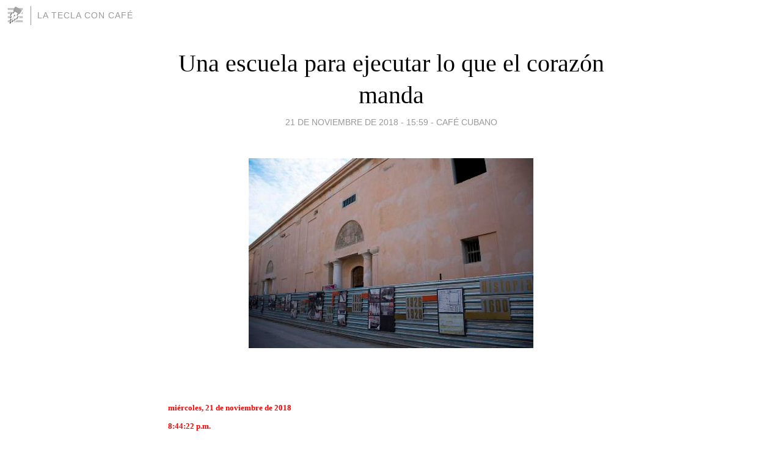

--- FILE ---
content_type: text/html; charset=utf-8
request_url: https://lateclaconcafe.blogia.com/2018/112103-una-escuela-para-ejecutar-lo-que-el-corazon-manda.php
body_size: 5715
content:
<!DOCTYPE html>
<html lang="es">
<head>
	<meta charset="UTF-8">
	
	<title>Una escuela para ejecutar lo que el corazón manda | LA TECLA CON CAFÉ</title>

	<link rel="canonical" href="https://lateclaconcafe.blogia.com/2018/112103-una-escuela-para-ejecutar-lo-que-el-corazon-manda.php" />
        

	<meta property="og:locale" content="es" />
	<meta property="og:site_name" content="lateclaconcafe" />

	<meta property="og:type" content="article" />

	<meta property="og:type" content="article" />
	<meta property="og:title" content="Una escuela para ejecutar lo que el coraz&oacute;n manda | LA TECLA CON CAF&Eacute;" />
	<meta name="description" property="og:description" content="mi&eacute;rcoles, 21 de noviembre de 20188:44:22 p.m.&nbsp; Liderados por la Oficina del Historiador de la Ciudad, y en la parte m&aacute;s antigua de la capital, La Habana Vieja, tienen lugar distintos proyectos de colaboraci&oacute;n con">

	<meta property="og:url" content="https://lateclaconcafe.blogia.com/2018/112103-una-escuela-para-ejecutar-lo-que-el-corazon-manda.php" />

	<link rel="alternate" type="application/rss+xml" title="RSS 2.0" href="https://lateclaconcafe.blogia.com/feed.xml" />

	<link rel="stylesheet" href="//cms.blogia.com/templates/template1/css/styles.css?v=1479210573">
	
	<link rel="shortcut icon" href="//cms.blogia.com/templates/template1/img/favicon.ico" />

	<meta name="viewport" content="width=device-width, initial-scale=1.0" />

	
	

<!-- Google tag (gtag.js) -->
<script async src="https://www.googletagmanager.com/gtag/js?id=G-QCKB0GVRJ4"></script>
<script>
  window.dataLayer = window.dataLayer || [];
  function gtag(){dataLayer.push(arguments);}
  gtag('js', new Date());

  gtag('config', 'G-QCKB0GVRJ4');
</script>

</head>










<body class="page--post">


		<header>



       <a href="https://www.blogia.com">
            <img src="[data-uri]" width="30" height="30" alt="Blogia" />
       </a>

		<div id="blog-title">
		<a href="https://lateclaconcafe.blogia.com">LA TECLA CON CAFÉ</a>
		</div>
		
	</header>






	
	<main style="max-width : 730px;">
	
	




		<article id="post">
			
			<h1><a href="https://lateclaconcafe.blogia.com/2018/112103-una-escuela-para-ejecutar-lo-que-el-corazon-manda.php">Una escuela para ejecutar lo que el corazón manda</a></h1>





			<div class="post__author-date">
				<time datetime="2018-11-21T20:59:00+00:00" pubdate data-updated="true">
				
					<a href="https://lateclaconcafe.blogia.com/2018/112103-una-escuela-para-ejecutar-lo-que-el-corazon-manda.php">
						21 de noviembre de 2018 - 15:59					</a>
				</time>
									- <a href="/temas/cafe-cubano/">Café Cubano</a>
							</div>

		


			
			
			<div class="post__content">
			
								<img class="right" src="https://lateclaconcafe.blogia.com/upload/20181122030001-convento-de-santa-clara-2-medium.jpg" alt="Una escuela para ejecutar lo que el coraz&oacute;n manda">
								

				
				<p><span style="font-size: small;"><strong><br /></strong></span></p> <p><span style="font-size: small; color: #ff0000;"><strong>mi&eacute;rcoles, 21 de noviembre de 2018</strong></span><br /><span style="font-size: small; color: #ff0000;"><strong>8:44:22 p.m.</strong></span><strong style="font-size: small;">&nbsp;</strong></p> <p><strong><span style="font-size: small;">Liderados por la Oficina del Historiador de la Ciudad, y en la parte m&aacute;s antigua de la capital, La Habana Vieja, tienen lugar distintos proyectos de colaboraci&oacute;n con instituciones internacionales, como el de una nueva escuela de oficios relacionados con el patrimonio y la restauraci&oacute;n, con sede en el Convento de Santa Clara. (Foto:&nbsp;<strong>Convento de Santa Clara).</strong></span></strong><strong style="font-size: small;">&nbsp;</strong></p> <p><span style="font-size: small;">La obra cuenta con la ayuda de la direcci&oacute;n de Cooperaci&oacute;n y Desarrollo Internacional de la Comisi&oacute;n Europea, cuyo director general, el se&ntilde;or Stefano Manservisi, intercambi&oacute; este lunes 19 de noviembre con el Historiador de la Ciudad de La Habana, el doctor Eusebio Leal Spengler.</span><span style="font-size: 1em;">&nbsp;</span></p><p><span style="font-size: small;">En su intervenci&oacute;n Leal Spengler hizo referena dos exitosos proyectos que tienen lugar de conjunto con la Uni&oacute;n Europea: el Centro para la Interpretaci&oacute;n de las Relaciones Culturales Cuba-Europa (antes Palacio del Segundo Cabo), y el Centro A+Espacios Adolescentes, ambos localizados en el coraz&oacute;n de la llamada Habana Vieja.</span></p> <p><span style="font-size: small;">Tambi&eacute;n habl&oacute; sobre a la fundaci&oacute;n de la otrora villa en 1519, a&ntilde;o el genio italiano Leonardo Da Vinci, quien &ldquo;tuvo el talento de descifrar la naturaleza humana, el arte y la mec&aacute;nica, que es lo que estamos persiguiendo en nuestro proyecto al unir el talento acad&eacute;mico con la pr&aacute;ctica&rdquo;, pues en la nueva escuela &mdash;asegur&oacute; Leal&mdash;&ldquo;se cumple ese viejo proverbio antiguo de que la mano ejecuta lo que el coraz&oacute;n manda&rdquo;.</span></p> <p><span style="font-size: small;">Con la escuela de oficios, la intenci&oacute;n &ldquo;es crear una especie de peque&ntilde;o mundo en el cual, a partir de la experiencia de recuperar j&oacute;venes que no estudiaban y que estaban en la expectativa de que, si tenemos oportunidades aqu&iacute; o no, les bridamos la posibilidad de trabajar siguiendo los principios que Cuba ha defendido&rdquo;, sostuvo Leal Spengler.</span></p><p style="padding-left: 120px;"><span style="font-size: small;"><img src="http://www.habanaradio.cu/wp-content/blogs.dir/2/files/sites/2/2018/11/02800001.00_00_03_04.Still001-Medium.jpg" border="0" width="350" height="211" /><br /></span></p> <p><span style="font-size: small;">El futuro centro de formaci&oacute;n &mdash;al decir del se&ntilde;or Manservisi&mdash; servir&aacute; para &ldquo;el conocimiento de nuestras identidades&rdquo; y ser&aacute; tambi&eacute;n como &ldquo;un proyecto de acci&oacute;n y de vida (&hellip;)&rdquo;.</span></p> <p><span style="font-size: small;">Unidos por el ideal de que &ldquo;el hombre es el n&uacute;cleo de las acciones&rdquo;, Manservisi coment&oacute; asimismo la necesidad de trabajar juntos. &ldquo;De esta forma, los resultados ser&aacute;n mayores y se tendr&aacute;n mejores provechos&rdquo;, afirm&oacute;.</span></p> <p><span style="font-size: small;">&ldquo;La idea es defender la unidad en la singularidad. Es la hora de afirmar tambi&eacute;n, no con los falsos racionalismos, no con b&uacute;squedas ajenas a la raz&oacute;n, sino buscar y fijar la identidad&rdquo;. De acuerdo con Leal &ldquo;lo importante es esa visi&oacute;n constructiva que no teme a la ampliaci&oacute;n del mundo, lo que se conoce com&uacute;nmente como globalizaci&oacute;n.</span><span style="font-size: 1em;">&nbsp;</span></p> <p><span style="font-size: small;">&ldquo;No soy un embalsamador de cosas, mi inter&eacute;s es soplar vidas sobre ellas&nbsp;</span><span style="font-size: small;">&mdash; reconoci&oacute; &mdash;; para m&iacute; el concepto de los espacios p&uacute;blicos, los monumentos y la ciudad misma no es una acumulaci&oacute;n de fechas ni de acontecimientos, es que la gente pueda vivir&rdquo;.</span></p><p style="padding-left: 30px;"><img src="http://www.habanaradio.cu/wp-content/blogs.dir/2/files/sites/2/2018/11/recorrido-por-convento-de-santa-clara-2-Medium.jpg" border="0" width="250" height="166" />&nbsp;<img src="http://www.habanaradio.cu/wp-content/blogs.dir/2/files/sites/2/2018/11/recorrido-por-convento-de-santa-clara-3-Medium.jpg" border="0" width="249" height="166" /> &nbsp;</p><p><span style="font-size: small;">Ante la demanda creciente del turismo en Cuba, el Historiador explic&oacute; la importancia de prepararse y tener una cultura fuerte para mostrar al mundo.</span></p> <p><span style="font-size: small;">&ldquo;Cuando construimos esta escuela estamos pensando con ojos amplios de crear una esperanza, una idea de que los j&oacute;venes no deben abandonar su pa&iacute;s para buscar fortunas, sino que pueden construir en su pa&iacute;s&rdquo;, agreg&oacute;.</span></p> <p><span style="font-size: small;">Al decir del Historiador es preciso consagrar &ldquo;la posibilidad de hacer utop&iacute;as, que es lo m&aacute;s bonito. El hombre tiene que tener raz&oacute;n y coraz&oacute;n (&hellip;)&rdquo;.</span></p> <p><span style="font-size: small;">Al finalizar el encuentro, el se&ntilde;or Manservisi visit&oacute; el Convento de Santa Clara, futura sede de la escuela de oficios, actualmente en remodelaci&oacute;n. historia digna y memorable.</span></p> <p><span style="font-size: small;"><strong>&nbsp;(Fuente: habanaradio/Elaine Caballero)</strong></span></p> <p>&nbsp;</p> <p><strong>&nbsp;</strong></p> <p>&nbsp;</p>			</div>


			
			<div class="post__share">
				<ul>
										<li class="share__facebook">
						<a href="https://www.facebook.com/sharer.php?u=https%3A%2F%2Flateclaconcafe.blogia.com%2F2018%2F112103-una-escuela-para-ejecutar-lo-que-el-corazon-manda.php" 
							title="Compartir en Facebook"
							onClick="ga('send', 'event', 'compartir', 'facebook');">
								Facebook</a></li>
					<li class="share__twitter">
						<a href="https://twitter.com/share?url=https%3A%2F%2Flateclaconcafe.blogia.com%2F2018%2F112103-una-escuela-para-ejecutar-lo-que-el-corazon-manda.php" 
							title="Compartir en Twitter"
							onClick="ga('send', 'event', 'compartir', 'twitter');">
								Twitter</a></li>
					<li class="share__whatsapp">
						<a href="whatsapp://send?text=https%3A%2F%2Flateclaconcafe.blogia.com%2F2018%2F112103-una-escuela-para-ejecutar-lo-que-el-corazon-manda.php" 
							title="Compartir en WhatsApp"
							onClick="ga('send', 'event', 'compartir', 'whatsapp');">
								Whatsapp</a></li>
					<li class="share__email">
						<a href="mailto:?subject=Mira esto&body=Mira esto: https%3A%2F%2Flateclaconcafe.blogia.com%2F2018%2F112103-una-escuela-para-ejecutar-lo-que-el-corazon-manda.php" 
							title="Compartir por email"
							onClick="ga('send', 'event', 'compartir', 'email');">
								Email</a></li>
									</ul>
			</div>

		
		</article>
		
		








		
		
		<section id="related" style="text-align:center;">
		
		
			<h2>Otros artículos en este blog:</h2>
			
			<ul>

				
				<li><a href="https://lateclaconcafe.blogia.com/2019/061502-flamante-de-soto-americano-enriquece-museo-cubano-del-automovil.php">Flamante De Soto americano enriquece Museo cubano del Automóvil</a></li>
				
				
				<li><a href="https://lateclaconcafe.blogia.com/2017/050103-nuestra-fortaleza-es-la-unidad.php">Nuestra fortaleza es la Unidad</a></li>
				
				
				<li><a href="https://lateclaconcafe.blogia.com/2014/103001-cuba-revisando-las-expectativas-y-alcances-de-la-unificacion-monetaria-iii-.php">Cuba: revisando las expectativas y alcances de la unificación monetaria (III)</a></li>
				
				
			</ul>
			
			
		</section>







		<section id="comments">


			

			<h2>0 comentarios</h2>





			



			
			<form name="comments__form" action="https://lateclaconcafe.blogia.com/index.php" method="post" accept-charset="ISO-8859-1">
				
				<label for="nombre">Nombre</label>
				<input size="30" id="nombre" name="nombre" value="" type="text" >

				<label for="email">E-mail <em>No será mostrado.</em></label>
				<input size="30" id="email" name="email" value="" type="text" >

				<label for="comentario">Comentario</label>
				<textarea cols="30" rows="5" id="comentario" name="comentario"></textarea>

				<input name="submit" value="Publicar" type="submit" > 

								<input name="datosarticulo" value="" type="hidden" >
				<input name="idarticulo" value="2018112103" type="hidden" />
				<input name="nomblog" value="lateclaconcafe" type="hidden" >
				<input name="escomentario" value="true" type="hidden" >
				<input name="coddt" value="1392567238" type="hidden" >
			</form>
			
		</section>


		<nav>
			<ul>

								<li><a href="/2018/111701-miguel-diaz-canel-en-cuba-tras-intensa-gira-internacional.php">← Miguel Díaz-Canel en Cuba tras intensa gira internacional</a></li>
				
								<li><a href="/2018/112102-abre-iberostar-nuevo-hotel-de-excelencia-en-cuba.php">Abre Iberostar nuevo hotel de excelencia en Cuba →</a></li>
							

			</ul>
		</nav>






	</main>
	
	
















	<footer>
	
		<ul>
			<li><a href="/acercade/">Acerca de</a></li> 
			<li><a href="/archivos/">Archivos</a></li> 
			<li><a href="/admin.php">Administrar</a></li> 
		</ul>
			</footer>




<script>

  (function(i,s,o,g,r,a,m){i['GoogleAnalyticsObject']=r;i[r]=i[r]||function(){
  (i[r].q=i[r].q||[]).push(arguments)},i[r].l=1*new Date();a=s.createElement(o),
  m=s.getElementsByTagName(o)[0];a.async=1;a.src=g;m.parentNode.insertBefore(a,m)
  })(window,document,'script','//www.google-analytics.com/analytics.js','ga');


  ga('create', 'UA-80669-7', 'auto');
  ga('set', 'dimension1', '2014v1');
  ga('set', 'plantilla', '2014v1');
  ga('send', 'pageview');


</script>





</body>


</html>
